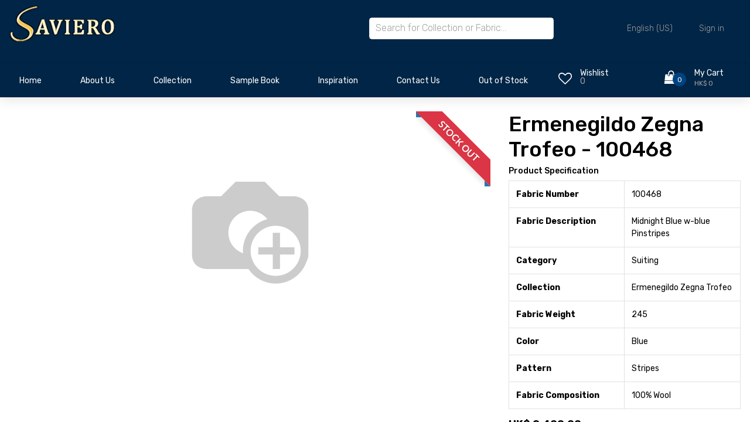

--- FILE ---
content_type: text/html; charset=utf-8
request_url: https://savierotextiles.com/shop/ermenegildo-zegna-trofeo-100468-27148
body_size: 8863
content:


        
        
        

        <!DOCTYPE html>
        
        
            
        
    <html lang="en-US" data-website-id="1" data-oe-company-name="Saviero Ltd">
            
        
            
            
            
            
                
            
        
        
    <head>
                <meta charset="utf-8"/>
                <meta http-equiv="X-UA-Compatible" content="IE=edge,chrome=1"/>
            <meta name="viewport" content="width=device-width, initial-scale=1, user-scalable=no"/>
            <meta name="viewport" content="width=device-width, initial-scale=1, user-scalable=no"/>
        <meta name="generator" content="Odoo"/>
        
        
        
            
            
            
        
        
        
            
            
            
            
                
                    
                        <meta property="og:type" content="website"/>
                    
                
                    
                        <meta property="og:title" content="100468"/>
                    
                
                    
                        <meta property="og:site_name" content="Saviero Ltd"/>
                    
                
                    
                        <meta property="og:url" content="http://savierotextiles.com/shop/ermenegildo-zegna-trofeo-100468-27148"/>
                    
                
                    
                        <meta property="og:image" content="http://savierotextiles.com/web/image/product.template/27148/image_1024?unique=2a42c15"/>
                    
                
                    
                        <meta property="og:description"/>
                    
                
            
            
            
            
                
                    <meta name="twitter:card" content="summary_large_image"/>
                
                    <meta name="twitter:title" content="100468"/>
                
                    <meta name="twitter:image" content="http://savierotextiles.com/web/image/product.template/27148/image_1024?unique=2a42c15"/>
                
                    <meta name="twitter:description"/>
                
            
        

        
        
            
            
                <link rel="alternate" hreflang="zh-cn" href="http://savierotextiles.com/zh_CN/shop/ermenegildo-zegna-trofeo-100468-27148"/>
            
                <link rel="alternate" hreflang="zh-tw" href="http://savierotextiles.com/zh_TW/shop/ermenegildo-zegna-trofeo-100468-27148"/>
            
                <link rel="alternate" hreflang="en" href="http://savierotextiles.com/shop/ermenegildo-zegna-trofeo-100468-27148"/>
            
                <link rel="alternate" hreflang="x-default" href="http://savierotextiles.com/shop/ermenegildo-zegna-trofeo-100468-27148"/>
            
        
        <link rel="canonical" href="http://savierotextiles.com/shop/ermenegildo-zegna-trofeo-100468-27148"/>
        
        <link rel="preconnect" href="https://fonts.gstatic.com/" crossorigin=""/>
    
        
        

                <title> 100468 | Saviero Textiles </title>
                <link type="image/x-icon" rel="shortcut icon" href="/web/image/website/1/favicon?unique=e22f9f8"/>
            <link rel="preload" href="/web/static/lib/fontawesome/fonts/fontawesome-webfont.woff2?v=4.7.0" as="font" crossorigin=""/>
            <link type="text/css" rel="stylesheet" href="/web/content/207507-9466138/1/web.assets_common.css" data-asset-xmlid="web.assets_common" data-asset-version="9466138"/>
            <link rel="stylesheet" href="https://cdn.jsdelivr.net/npm/swiper@8/swiper-bundle.min.css"/>
            <link type="text/css" rel="stylesheet" href="/web/content/207508-e49dd59/1/web.assets_frontend.css" data-asset-xmlid="web.assets_frontend" data-asset-version="e49dd59"/>
        
    
        

                <script id="web.layout.odooscript" type="text/javascript">
                    var odoo = {
                        csrf_token: "9dbfd679d528303300428202213834aa862e5418o1793894739",
                        debug: "",
                    };
                </script>
            <script type="text/javascript">
                odoo.session_info = {"is_admin": false, "is_system": false, "is_website_user": true, "user_id": false, "is_frontend": true, "translationURL": "/website/translations", "cache_hashes": {"translations": "f67e3ead60a6fd89f2a736a72399c1d22cee3a4f"}, "lang_url_code": "en"};
                if (!/(^|;\s)tz=/.test(document.cookie)) {
                    const userTZ = Intl.DateTimeFormat().resolvedOptions().timeZone;
                    document.cookie = `tz=${userTZ}; path=/`;
                }
            </script>
            <script defer="defer" type="text/javascript" src="/web/content/68434-9bad2ef/1/web.assets_common_minimal_js.js" data-asset-xmlid="web.assets_common_minimal_js" data-asset-version="9bad2ef"></script>
            <script defer="defer" type="text/javascript" src="/web/content/138639-af61dd7/1/web.assets_frontend_minimal_js.js" data-asset-xmlid="web.assets_frontend_minimal_js" data-asset-version="af61dd7"></script>
            
        
    
            <script defer="defer" type="text/javascript" data-src="/web/content/207510-ab48a26/1/web.assets_common_lazy.js" data-asset-xmlid="web.assets_common_lazy" data-asset-version="ab48a26"></script>
            <script src="https://cdn.jsdelivr.net/npm/swiper@8/swiper-bundle.min.js"></script>
            <script defer="defer" type="text/javascript" data-src="/web/content/207511-93e7f2d/1/web.assets_frontend_lazy.js" data-asset-xmlid="web.assets_frontend_lazy" data-asset-version="93e7f2d"></script>
        
    
        

                
            
        
    </head>
            <body class="">
                
        
    
            
            
        <div id="wrapwrap" class="   ">
                <header class="header">
                

                <div class="header_main">
                    <div class="container">
                        <div class="row">
                            
                            <div class="col-lg-2 col-sm-3 col-3 order-1">
                                <div class="logo_container">
                                    <div class="logo">
                                        <a href="/" class="">
                                            <span role="img" style="width: 12rem;" aria-label="Logo of Saviero Textiles" title="Saviero Textiles"><img src="/web/image/website/1/logo/Saviero%20Textiles?unique=e22f9f8" class="img img-fluid" alt="Saviero Textiles" loading="lazy"/></span>
                                        </a>
                                    </div>
                                </div>
                            </div>

                            
                            <div class="col-lg-7 col-12 order-lg-2 order-3 text-lg-left text-right search-col">
                                <div class="header_search">
                                    <div class="header_search_content">
                                        <div class="header_search_form_container">
                                            <form action="/global_search" method="get" class="header_search_form clearfix">
                                                <input type="search" required="required" name="global_search" class="header_search_input" placeholder="Search for Collection or Fabric..." autocomplete="off"/>
                                                <div class="global_search_lists">
                                                </div>
                                                
                                            </form>
                                        </div>
                                    </div>
                                </div>
                            </div>
                            
                            <div class="col-lg-3 col-9 order-lg-3 order-2 text-lg-left text-right">
                                <div class="wishlist_cart d-flex flex-row align-items-center justify-content-end">
                                    <div class="top_bar_content ml-auto">
                                        <div class="top_bar_menu">
                                            <ul class="standard_dropdown top_bar_dropdown language_bar">
                                                <li>
                                                    
                                                    
                                                        
                                                    <a href="#">
                                                        <span class="align-middle">English (US)</span>
                                                        <i class="fas fa-chevron-down"></i>
                                                    </a>
                                                    <ul>
                                                        
                                                            <li><a class="js_change_lang" href="/zh_CN/shop/ermenegildo-zegna-trofeo-100468-27148" data-url_code="zh_CN">
                                                            <span> 简体中文</span>
                                                            </a></li>
                                                        
                                                            <li><a class="js_change_lang" href="/zh_TW/shop/ermenegildo-zegna-trofeo-100468-27148" data-url_code="zh_TW">
                                                            <span> 繁體中文</span>
                                                            </a></li>
                                                        
                                                            <li><a class="js_change_lang" href="/shop/ermenegildo-zegna-trofeo-100468-27148" data-url_code="en">
                                                            <span>English (US)</span>
                                                            </a></li>
                                                        
                                                    </ul>
                                                </li>
                                                
                                                
            <li class="nav-item o_no_autohide_item">
                <a href="/web/login" class="nav-link">Sign in</a>
            </li>
        
                                                
                                                
        
        
            
        
    
    
                                            </ul>
                                        </div>
                                    </div>
                                    <div class="mobile_div_header">
                                        <div class="wishlist d-flex flex-row align-items-center justify-content-end ml-auto o_wsale_my_wish">
                                            <a href="/shop/wishlist" class="">
                                                
                                                
                                                <div class="wishlist_icon"><i class="fa fa-heart-o"></i></div>
                                                <div class="wishlist_content">
                                                    <div class="wishlist_text"><a href="/shop/wishlist" class="">Wishlist</a></div>
                                                    <div class="wishlist_count">0</div>
                                                </div>
                                            </a>
                                        </div>

                                        <div class="cart ml-auto">
                                            <div class="cart_container d-flex flex-row align-items-center justify-content-end">
                                                <a href="/shop/cart" class="">
                                                    
                                                    
                                                    <div class="cart_icon">
                                                        <i class="fa fa-shopping-bag"></i>
                                                        <div class="cart_count"><span>
                                                        0
                                                    </span></div>
                                                    </div>
                                                    <div class="cart_content">
                                                        <div class="cart_text"><a href="/shop/cart" class="">My Cart</a></div>
                                                        <div class="cart_price"><span>HK$ 0</span></div>
                                                    </div>
                                                </a>
                                            </div>
                                        </div>
                                    </div>
                                </div>
                            </div>
                        </div>
                    </div>
                </div>
                
                <nav data-name="Navbar" class="navbar navbar-expand-lg navbar-light o_colored_level o_cc shadow-sm">
                    <div id="top_menu_container" class="container justify-content-start justify-content-lg-between">
                        
                        
    <button type="button" data-toggle="collapse" data-target="#top_menu_collapse" class="navbar-toggler ml-auto">
        <span class="navbar-toggler-icon o_not_editable"></span>
    </button>

                        
                        <div id="top_menu_collapse" class="collapse navbar-collapse order-last order-lg-0">
                            <div class="page_menu_search">
                                <form action="/global_search" method="get" class="header_search_form clearfix">
                                                <input type="search" required="required" name="global_search" class="page_menu_search_input" placeholder="Search for Collection or Fabric..." autocomplete="off"/>
                                                <div class="global_search_lists" style="margin-top: 10px !important">
                                                </div>
                                                
                                            </form>
                                
                                
    <ul id="top_menu" class="nav navbar-nav o_menu_loading flex-grow-1">
        
                                    
                                    
                                    
                                        
    
    <li class="nav-item">
        <a role="menuitem" href="/" class="nav-link ">
            <span>Home</span>
        </a>
    </li>
    

                                    
                                        
    
    <li class="nav-item">
        <a role="menuitem" href="/aboutus" class="nav-link ">
            <span>About Us</span>
        </a>
    </li>
    

                                    
                                        
    
    
    <li class="nav-item dropdown  ">
        <a data-toggle="dropdown" href="#" class="nav-link dropdown-toggle ">
            <span>Collection</span>
        </a>
        <ul class="dropdown-menu" role="menu">
            
                
    
    <li class="">
        <a role="menuitem" href="/collection" class="dropdown-item ">
            <span>View Entire Collection</span>
        </a>
    </li>
    

            
                
    
    <li class="">
        <a role="menuitem" href="/collection/category/14" class="dropdown-item ">
            <span>Suiting</span>
        </a>
    </li>
    

            
                
    
    <li class="">
        <a role="menuitem" href="/collection/category/11" class="dropdown-item ">
            <span>Jacketing and Overcoating</span>
        </a>
    </li>
    

            
                
    
    <li class="">
        <a role="menuitem" href="/collection/category/15" class="dropdown-item ">
            <span>Shirting</span>
        </a>
    </li>
    

            
                
    
    <li class="">
        <a role="menuitem" href="/collection/category/13" class="dropdown-item ">
            <span>Lining and Revers</span>
        </a>
    </li>
    

            
                
    
    <li class="">
        <a role="menuitem" href="/collection/category/12" class="dropdown-item ">
            <span>Ladies</span>
        </a>
    </li>
    

            
        </ul>
    </li>

                                    
                                        
    
    <li class="nav-item">
        <a role="menuitem" href="/sample-book" class="nav-link ">
            <span>Sample Book</span>
        </a>
    </li>
    

                                    
                                        
    
    <li class="nav-item">
        <a role="menuitem" href="/inspiration" class="nav-link ">
            <span>Inspiration</span>
        </a>
    </li>
    

                                    
                                        
    
    <li class="nav-item">
        <a role="menuitem" href="/contactus" class="nav-link ">
            <span>Contact Us</span>
        </a>
    </li>
    

                                    
                                        
    
    
    <li class="nav-item dropdown  ">
        <a data-toggle="dropdown" href="#" class="nav-link dropdown-toggle ">
            <span>Out of Stock</span>
        </a>
        <ul class="dropdown-menu" role="menu">
            
                
    
    <li class="">
        <a role="menuitem" href="/outofstockreport" class="dropdown-item ">
            <span>View Out of Stock Fabrics</span>
        </a>
    </li>
    

            
                
    
    <li class="">
        <a role="menuitem" href="/monthlyoutofstockreport" class="dropdown-item ">
            <span>Monthly Report</span>
        </a>
    </li>
    

            
        </ul>
    </li>

                                    
                                    
                                    
            <li class="nav-item ml-lg-auto o_no_autohide_item">
                <a href="/web/login" class="nav-link font-weight-bold">Sign in</a>
            </li>
        
                                    
                                    
        
        
            
        
    
    
                                    
                                    
                                
    </ul>

                            </div>
                        </div>
                    </div>
                </nav>
                
                <nav data-name="Navbar" class="navbar-expand-lg main_nav">
                    <div class="container collapse navbar-collapse">
                        <div class="row" style="width:100%;">
                            <div class="col-9">
                                <div id="top_menu_container" class="container align-items-center flex-row flex-wrap main_nav_content d-flex flex-row">
                                    
                                    
                                    
    <button type="button" data-toggle="collapse" data-target="#top_menu_collapse" class="navbar-toggler ml-auto main_nav_menu">
        <span class="navbar-toggler-icon o_not_editable"></span>
    </button>

                                    
                                    <div id="top_menu_collapse" class="standard_dropdown main_nav_dropdown">
                                        
    <ul id="top_menu" class="nav navbar-nav o_menu_loading nav navbar-nav mx-auto">
        
                                            
                                            
                                            
                                                
    
    <li class="nav-item saviro_nav_space">
        <a role="menuitem" href="/" class="nav-link ">
            <span>Home</span>
        </a>
    </li>
    

                                            
                                                
    
    <li class="nav-item saviro_nav_space">
        <a role="menuitem" href="/aboutus" class="nav-link ">
            <span>About Us</span>
        </a>
    </li>
    

                                            
                                                
    
    
    <li class="nav-item saviro_nav_space dropdown  ">
        <a data-toggle="dropdown" href="#" class="nav-link dropdown-toggle ">
            <span>Collection</span>
        </a>
        <ul class="dropdown-menu" role="menu">
            
                
    
    <li class="">
        <a role="menuitem" href="/collection" class="dropdown-item ">
            <span>View Entire Collection</span>
        </a>
    </li>
    

            
                
    
    <li class="">
        <a role="menuitem" href="/collection/category/14" class="dropdown-item ">
            <span>Suiting</span>
        </a>
    </li>
    

            
                
    
    <li class="">
        <a role="menuitem" href="/collection/category/11" class="dropdown-item ">
            <span>Jacketing and Overcoating</span>
        </a>
    </li>
    

            
                
    
    <li class="">
        <a role="menuitem" href="/collection/category/15" class="dropdown-item ">
            <span>Shirting</span>
        </a>
    </li>
    

            
                
    
    <li class="">
        <a role="menuitem" href="/collection/category/13" class="dropdown-item ">
            <span>Lining and Revers</span>
        </a>
    </li>
    

            
                
    
    <li class="">
        <a role="menuitem" href="/collection/category/12" class="dropdown-item ">
            <span>Ladies</span>
        </a>
    </li>
    

            
        </ul>
    </li>

                                            
                                                
    
    <li class="nav-item saviro_nav_space">
        <a role="menuitem" href="/sample-book" class="nav-link ">
            <span>Sample Book</span>
        </a>
    </li>
    

                                            
                                                
    
    <li class="nav-item saviro_nav_space">
        <a role="menuitem" href="/inspiration" class="nav-link ">
            <span>Inspiration</span>
        </a>
    </li>
    

                                            
                                                
    
    <li class="nav-item saviro_nav_space">
        <a role="menuitem" href="/contactus" class="nav-link ">
            <span>Contact Us</span>
        </a>
    </li>
    

                                            
                                                
    
    
    <li class="nav-item saviro_nav_space dropdown  ">
        <a data-toggle="dropdown" href="#" class="nav-link dropdown-toggle ">
            <span>Out of Stock</span>
        </a>
        <ul class="dropdown-menu" role="menu">
            
                
    
    <li class="">
        <a role="menuitem" href="/outofstockreport" class="dropdown-item ">
            <span>View Out of Stock Fabrics</span>
        </a>
    </li>
    

            
                
    
    <li class="">
        <a role="menuitem" href="/monthlyoutofstockreport" class="dropdown-item ">
            <span>Monthly Report</span>
        </a>
    </li>
    

            
        </ul>
    </li>

                                            
                                        
    </ul>

                                    </div>
                                    
                                    <div class="oe_structure oe_structure_solo" id="oe_structure_header_default_1"></div>
                                </div>
                            </div>
                            <div class="col-3">
                                <div class="mt-2">
                                    <div class="wishlist d-flex flex-row align-items-center justify-content-end float-left o_wsale_my_wish">
                                        <a href="/shop/wishlist" class="">
                                            
                                            
                                            <div class="wishlist_icon"><i class="fa fa-heart-o"></i></div>
                                            <div class="wishlist_content">
                                                <div class="wishlist_text"><a href="/shop/wishlist" class="">Wishlist</a></div>
                                                <sup class="my_wish_quantity wishlist_count">0</sup>
                                                
                                            </div>
                                        </a>
                                    </div>

                                    
                                    <div class="cart d-flex flex-row align-items-center justify-content-end">
                                        <div class="cart_container d-flex flex-row align-items-center justify-content-end">
                                            <a href="/shop/cart" class="">
                                                
                                                
                                                <div class="cart_icon">
                                                    <i class="fa fa-shopping-bag"></i>
                                                    <div class="cart_count"><span>
                                                        0
                                                    </span></div>
                                                    
                                                </div>
                                                <div class="cart_content">
                                                    <div class="cart_text"><a href="/shop/cart" class="">My Cart</a></div>
                                                    <div class="cart_price"><span>HK$ 0</span></div>
                                                </div>
                                            </a>
                                        </div>
                                    </div>
                                </div>
                            </div>
                        </div>
                    </div>
                </nav>
            </header>
            
        <main>
                    
            
        
            
            <div itemscope="itemscope" itemtype="http://schema.org/Product" id="wrap" class="js_sale ecom-zoomable zoomodoo-next ecom-zoomable zoomodoo-next" data-ecom-zoom-auto="1">
                
			<div class="mt-3"></div>
		<section id="product_detail" class="container py-2 oe_website_sale " data-view-track="1">
                    <div class="row">
                        <div class="col-md-4">
                            
        </div>
                        <div class="col-md-8">
                            <div class="form-inline justify-content-end">
                
        
        <div class="dropdown d-none ml-2">
            
            <a role="button" href="#" class="dropdown-toggle btn btn-secondary" data-toggle="dropdown">
                Clearance
            </a>
            <div class="dropdown-menu" role="menu">
                
                    <a role="menuitem" class="dropdown-item" href="/shop/change_pricelist/1">
                        <span class="switcher_pricelist" data-pl_id="1">Public Pricelist</span>
                    </a>
                
            </div>
        </div>
    
            </div>
        </div>
                    </div>
                    <div class="row">
                        <div class="col-md-6 col-xl-8">
                            
        
        <div id="o-carousel-product" class="carousel slide" data-ride="carousel" data-interval="0">
            <div class="carousel-outer position-relative">
                <div class="carousel-inner h-100">
                
                    <div class="product_ribbon product_ribbon-top-right"><span>Stock Out</span></div>
                    
                
                
                
                    <div class="carousel-item h-100 active">
                        <div class="d-flex align-items-center justify-content-center h-100"><img src="/web/image/product.product/17022/image_1024/100468?unique=2a42c15" itemprop="image" class="img img-fluid product_detail_img mh-100" alt="100468" data-zoom="1" data-zoom-image="image_1920" loading="lazy"/></div>
                    </div>
                
            </div>
        
            </div>
            <div class="d-none d-md-block text-center">
                
            </div>
        </div>
    
                        </div>
                        <div class="col-md-6 col-xl-4" id="product_details">
                            
                            
                
                
                <h2>Ermenegildo Zegna Trofeo - 100468</h2>
            <table class="table table-bordered">
                <h5>Product Specification</h5>
                <tbody>
                    
                        
                            <tr>
                                <td>
                                    <b>
                                        Fabric Number
                                    </b>
                                </td>
                                <td>
                                    <span data-oe-type="char" data-oe-expression="product[field.name]">100468</span>
                                </td>
                            </tr>
                        
                    
                        
                            <tr>
                                <td>
                                    <b>
                                        Fabric Description
                                    </b>
                                </td>
                                <td>
                                    <span data-oe-type="char" data-oe-expression="product[field.name]">Midnight Blue w-blue Pinstripes</span>
                                </td>
                            </tr>
                        
                    
                        
                            <tr>
                                <td>
                                    <b>
                                        Category
                                    </b>
                                </td>
                                <td>
                                    <span data-oe-type="char" data-oe-expression="product[field.name]">Suiting</span>
                                </td>
                            </tr>
                        
                    
                        
                            <tr>
                                <td>
                                    <b>
                                        Collection
                                    </b>
                                </td>
                                <td>
                                    <span data-oe-type="char" data-oe-expression="product[field.name]">Ermenegildo Zegna Trofeo</span>
                                </td>
                            </tr>
                        
                    
                        
                            <tr>
                                <td>
                                    <b>
                                        Fabric Weight
                                    </b>
                                </td>
                                <td>
                                    <span data-oe-type="char" data-oe-expression="product[field.name]">245</span>
                                </td>
                            </tr>
                        
                    
                        
                            <tr>
                                <td>
                                    <b>
                                        Color
                                    </b>
                                </td>
                                <td>
                                    <span data-oe-type="char" data-oe-expression="product[field.name]">Blue</span>
                                </td>
                            </tr>
                        
                    
                        
                            <tr>
                                <td>
                                    <b>
                                        Pattern
                                    </b>
                                </td>
                                <td>
                                    <span data-oe-type="char" data-oe-expression="product[field.name]">Stripes</span>
                                </td>
                            </tr>
                        
                    
                        
                            <tr>
                                <td>
                                    <b>
                                        Fabric Composition
                                    </b>
                                </td>
                                <td>
                                    <span data-oe-type="char" data-oe-expression="product[field.name]">100% Wool</span>
                                </td>
                            </tr>
                        
                    
                    
                </tbody>
            </table>
        
            
        <span itemprop="url" style="display:none;">http://savierotextiles.com/shop/ermenegildo-zegna-trofeo-100468-27148</span>
                            <span itemprop="image" style="display:none;">http://savierotextiles.com/web/image/product.template/27148/image_1920?unique=2a42c15</span>
                            <form action="/shop/cart/update" method="POST">
                                <input type="hidden" name="csrf_token" value="9dbfd679d528303300428202213834aa862e5418o1793894739"/>
                                <div class="js_product js_main_product">
                                    
                                        <input type="hidden" class="product_id" name="product_id" value="17022"/>
                                        <input type="hidden" class="product_template_id" name="product_template_id" value="27148"/>
                                        
                                            <ul class="d-none js_add_cart_variants" data-attribute_exclusions="{'exclusions: []'}"></ul>
                                        
                                    
                                    
      <div itemprop="offers" itemscope="itemscope" itemtype="http://schema.org/Offer" class="product_price mt16">
	          <h4 class="oe_price_h4 css_editable_mode_hidden">
              
                <span data-oe-type="monetary" data-oe-expression="combination_info['list_price']" style="text-decoration: line-through; white-space: nowrap;" class="text-danger oe_default_price d-none">HK$ <span class="oe_currency_value">2,400.00</span></span>
              
              <b data-oe-type="monetary" data-oe-expression="combination_info['price']" class="oe_price" style="white-space: nowrap;">HK$ <span class="oe_currency_value">2,400.00</span></b>
              <span itemprop="price" style="display:none;">2400.0</span>
              <span itemprop="priceCurrency" style="display:none;">HKD</span>
          </h4>
        <h4 class="css_non_editable_mode_hidden decimal_precision" data-precision="2">
	            <span>HK$ <span class="oe_currency_value">2,400.00</span></span>
            	/ <label id="selected_uom_per_price">Yds</label>
	          </h4>
	      </div>
	      
      	
                                    <p class="css_not_available_msg alert alert-warning">This combination does not exist.</p>
                                    
        <ul class="select-product-uom">
    			
	        		<li>
	        			<input type="radio" name="selected_uom" class="product-uom-change" id="radio_button_8" value="8" data-uom_name="Meter"/>
    					<label for="radio_button_8">Meter</label>
		        	</li>
	        	
	        		<li>
	        			<input type="radio" name="selected_uom" class="product-uom-change" id="radio_button_23" checked="True" value="23" data-uom_name="Yds"/>
    					<label for="radio_button_23">Yds</label>
		        	</li>
	        	
	        </ul>
	        <div class="css_quantity input-group" contenteditable="false">
	            <div class="input-group-prepend">
	                <a class="btn btn-secondary js_add_cart_json" aria-label="Remove one" title="Remove one" href="#">
	                    <i class="fa fa-minus"></i>
	                </a>
	            </div>
	            <input type="text" class="form-control quantity" data-min="1" name="add_qty" value="1" data-product_type="True"/>
	            <div class="input-group-append">
	                <a class="btn btn-secondary float_left js_add_cart_json" aria-label="Add one" title="Add one" href="#">
	                    <i class="fa fa-plus"></i>
	                </a>
	            </div>
	        </div>
      	<a role="button" id="add_to_cart" class="btn btn-primary btn-lg mt16 js_check_product a-submit d-block d-sm-inline-block" href="#"><i class="fa fa-shopping-cart"></i> Add to Cart</a>
      <div class="availability_messages o_not_editable"></div>
    
                                    <div id="product_option_block">
            
            
            <button type="button" role="button" class="btn btn-link mt16 o_add_wishlist_dyn" data-action="o_wishlist" data-product-template-id="27148" data-product-product-id="17022"><span class="fa fa-heart" role="img" aria-label="Add to wishlist"></span> Add to wishlist</button>
        </div>
                                </div>
                            </form>
                            
                            <div>
                                
                                <div id="product_attributes_simple">
                                    
                                    <p class="text-muted">
                                        
                                        
                                    </p>
                                </div>
                            </div>
                            <hr/>
                        
            <p class="text-muted">
                <a href="/shop/terms">Terms and Conditions</a><br/>
                All sales are final; no returns or refunds are accepted.<br/>
                Shipping: 2-3 Business Days
            </p>
        </div>
                    </div>
                
			
      		
		</section>
                
            
        
            </div>
        
                </main>
                <footer id="bottom" data-anchor="true" data-name="Footer" class="o_footer o_colored_level o_cc ">
                    <div id="footer" class="oe_structure oe_structure_solo">
                <section class="s_text_block pt40 pb16" data-snippet="s_text_block" data-name="Text">
                    <div class="saviro_container">
                        <div class="row">
                            <div class="col-lg-2">
                                <div class="pb16">
                                    <a href="/" class="o_footer_logo logo saviro_footer_logo_a">
                                    
                                    </a>
                                </div>
                            </div>
                            <div class="col-lg-2 pt24 pb24 saviro_colle">
                                <ul class="list-unstyled">
                                    <li class="pb-2"><a class="saviro_footer_a" href="/collection">Our Collection</a></li>
                                    <li class="pb-2"><a class="saviro_footer_a" href="/sample-book">Sample Book</a></li>
                                    <li class="pb-2"><a class="saviro_footer_a" href="/inspiration">Inspiration</a></li>
                                </ul>
                            </div>
                            <div class="col-lg-2 pt24 pb24 saviro_abo_fo">
                                <ul class="list-unstyled">
                                    <li class="pb-2"><a class="saviro_footer_a" href="/aboutus">About Us</a></li>
                                    <li class="pb-2"><a class="saviro_footer_a" href="/blog">Blog</a></li>
                                    <li class="pb-2"><a class="saviro_footer_a" href="/jobs">Careers</a></li>
                                </ul>
                            </div>
                            <div class="col-lg-2 pt24 pb24 saviro_sub_fo left_space">
                                <div class="pb-2 mb-2"><a class="saviro_footer_a" href="/">Get In Touch</a></div>
                                <ul class="list-unstyled">
                                    <li class="pb-2"><i class="fa fa-phone pr-2"></i><a class="saviro_social_a" target="_blank" href="tel:(+852) 21087085 / 21087086">(+852) 21087085 / 21087086</a></li>
                                    
                                    <li class="pb-2"><i class="fa fa-whatsapp pr-2"></i><a if="res_company.whatsapp_number" class="saviro_social_a" target="_blank" href="http://api.whatsapp.com/send?phone=+852 67644680.&amp;text=Hi">+852 67644680</a></li>
                                    
                                    <li class="pb-2"><i class="fa fa-envelope pr-2"></i><a class="saviro_social_a" target="_blank" href="mailto:sales@savierotextiles.com">sales@savierotextiles.com</a></li>
                                </ul>
                            </div>
                            <div class="col-lg-4 pt24 pb24 saviro_news_fo">
                                <div class="list-unstyled">
                                    <div class="pb-2"><a class="saviro_footer_a" href="/">Subscribe to our Newsletter</a></div>
                                    <div class="saviro_content s_newsletter_subscribe_form js_subscribe" data-vxml="001" data-list-id="1">
                                        <form class="subscription">
                                            <input class="add-email js_subscribe_email" type="email" placeholder="Email address"/>
                                            <button class="submit-email" type="button">
                                            <a class="before-submit js_subscribe_btn"><img class="right_icon" src="/apping_theme_saviro/static/src/img/right.png" loading="lazy"/></a>
                                            <a role="button" href="#" class="before-submit btn-success js_subscribed_btn d-none o_submit" disabled="disabled"><img class="right_icon" src="/apping_theme_saviro/static/src/img/right.png" loading="lazy"/></a>
                                            </button>
                                        </form>
                                    </div>
                                    <div class="s_share text-left mt-2" data-snippet="s_share" data-name="Social Media">
                                        <a class="s_share_facebook" target="_blank" href="https://www.facebook.com/savierotextiles?fref=ts">
                                            <i class="fa fa-facebook rounded-circle shadow-sm"></i>
                                        </a>
                                        
                                        <a class="s_share_linkedin" target="_blank" href="https://in.linkedin.com/in/vishal-daswani-a40a2a28">
                                            <i class="fa fa-linkedin rounded-circle shadow-sm"></i>
                                        </a>
                                        <a class="s_share_linkedin" target="_blank" href="https://instagram.com/savierotextiles?igshid=YmMyMTA2M2Y=">
                                            <i class="fa fa-instagram rounded-circle shadow-sm"></i>
                                        </a>
                                        
                                        
                                    </div>
                                </div>
                            </div>
                            
                        </div>
                    </div>
                </section>
            </div>
        <div class="o_footer_copyright o_colored_level o_cc" data-name="Copyright">
                        <div class="container py-3">
                            <div class="row">
                                <div class="col-sm text-center text-sm-left text-muted">
                                    
        <span class="o_footer_copyright_name mr-2 saviro_copy"><a href="/privacy_policy" target="_blank">2023 Terms of use privacy policy</a></span>
        
    
        
        
    
        
        
    
        <div class="js_language_selector  dropup">
            <button class="btn btn-sm btn-outline-secondary border-0 dropdown-toggle" type="button" data-toggle="dropdown" aria-haspopup="true" aria-expanded="true">
                
        
    <img class="o_lang_flag" src="/base/static/img/country_flags/us.png?height=25" loading="lazy"/>

    <span class="align-middle">English (US)</span>
            </button>
            <div class="dropdown-menu" role="menu">
                
                    <a class="dropdown-item js_change_lang" href="/zh_CN/shop/ermenegildo-zegna-trofeo-100468-27148" data-url_code="zh_CN">
                        
        
    <img class="o_lang_flag" src="/base/static/img/country_flags/cn.png?height=25" loading="lazy"/>

    <span> 简体中文</span>
                    </a>
                
                    <a class="dropdown-item js_change_lang" href="/zh_TW/shop/ermenegildo-zegna-trofeo-100468-27148" data-url_code="zh_TW">
                        
        
    <img class="o_lang_flag" src="/base/static/img/country_flags/tw.png?height=25" loading="lazy"/>

    <span> 繁體中文</span>
                    </a>
                
                    <a class="dropdown-item js_change_lang" href="/shop/ermenegildo-zegna-trofeo-100468-27148" data-url_code="en">
                        
        
    <img class="o_lang_flag" src="/base/static/img/country_flags/us.png?height=25" loading="lazy"/>

    <span>English (US)</span>
                    </a>
                
        
    

    
            </div>
        </div>
    
        
                                </div>
                                <div class="col-sm text-center text-sm-right o_not_editable">
                                    
        <div class="o_brand_promotion">
            
        
        
        
        </div>
    
                                </div>
                            </div>
                        </div>
                    </div>
                </footer>
        
    
            </div>
                
                    <script>
                        
            
                window.addEventListener('load', function () {
                    

                    odoo.define('im_livechat.livesupport', function (require) {
            
                    });
                });
            
        
                    </script>
                
            
        
    
        
        
    </body>
        </html>
    
    